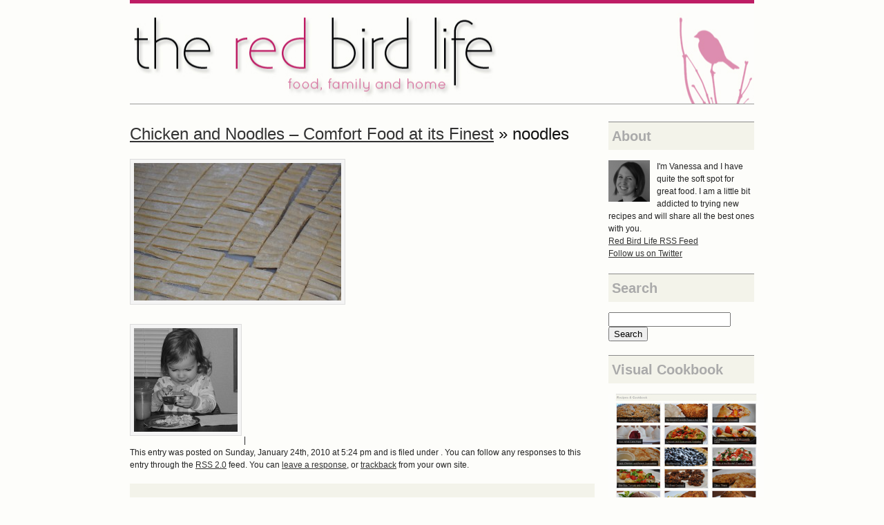

--- FILE ---
content_type: text/html; charset=UTF-8
request_url: https://theredbirdlife.com/2010/01/chicken-and-noodles-comfort-food-at-its-finest/dsc_0078-1/
body_size: 8918
content:
<!DOCTYPE html PUBLIC "-//W3C//DTD XHTML 1.0 Transitional//EN" "http://www.w3.org/TR/xhtml1/DTD/xhtml1-transitional.dtd">
<html xmlns="http://www.w3.org/1999/xhtml" lang="en-US">

<head profile="http://gmpg.org/xfn/11">
	<meta http-equiv="Content-Type" content="text/html; charset=UTF-8" />
	<title>noodles - The Red Bird Life</title>
	<link rel="shortcut icon" type="image/x-icon" href="/favicon.ico">
	<link rel="stylesheet" href="https://theredbirdlife.com/blog/wp-content/themes/redbirdlife_v2/style.css" type="text/css" media="screen" />
	<link rel="pingback" href="https://theredbirdlife.com/blog/xmlrpc.php" />
		<meta name='robots' content='index, follow, max-image-preview:large, max-snippet:-1, max-video-preview:-1' />

	<!-- This site is optimized with the Yoast SEO plugin v20.10 - https://yoast.com/wordpress/plugins/seo/ -->
	<link rel="canonical" href="https://theredbirdlife.com/2010/01/chicken-and-noodles-comfort-food-at-its-finest/dsc_0078-1/" />
	<meta property="og:locale" content="en_US" />
	<meta property="og:type" content="article" />
	<meta property="og:title" content="noodles - The Red Bird Life" />
	<meta property="og:url" content="https://theredbirdlife.com/2010/01/chicken-and-noodles-comfort-food-at-its-finest/dsc_0078-1/" />
	<meta property="og:site_name" content="The Red Bird Life" />
	<meta property="og:image" content="https://theredbirdlife.com/2010/01/chicken-and-noodles-comfort-food-at-its-finest/dsc_0078-1" />
	<meta property="og:image:width" content="586" />
	<meta property="og:image:height" content="389" />
	<meta property="og:image:type" content="image/jpeg" />
	<script type="application/ld+json" class="yoast-schema-graph">{"@context":"https://schema.org","@graph":[{"@type":"WebPage","@id":"https://theredbirdlife.com/2010/01/chicken-and-noodles-comfort-food-at-its-finest/dsc_0078-1/","url":"https://theredbirdlife.com/2010/01/chicken-and-noodles-comfort-food-at-its-finest/dsc_0078-1/","name":"noodles - The Red Bird Life","isPartOf":{"@id":"https://theredbirdlife.com/#website"},"primaryImageOfPage":{"@id":"https://theredbirdlife.com/2010/01/chicken-and-noodles-comfort-food-at-its-finest/dsc_0078-1/#primaryimage"},"image":{"@id":"https://theredbirdlife.com/2010/01/chicken-and-noodles-comfort-food-at-its-finest/dsc_0078-1/#primaryimage"},"thumbnailUrl":"https://theredbirdlife.com/blog/wp-content/uploads/2010/01/DSC_0078-1.jpg","datePublished":"2010-01-25T01:24:58+00:00","dateModified":"2010-01-25T01:24:58+00:00","breadcrumb":{"@id":"https://theredbirdlife.com/2010/01/chicken-and-noodles-comfort-food-at-its-finest/dsc_0078-1/#breadcrumb"},"inLanguage":"en-US","potentialAction":[{"@type":"ReadAction","target":["https://theredbirdlife.com/2010/01/chicken-and-noodles-comfort-food-at-its-finest/dsc_0078-1/"]}]},{"@type":"ImageObject","inLanguage":"en-US","@id":"https://theredbirdlife.com/2010/01/chicken-and-noodles-comfort-food-at-its-finest/dsc_0078-1/#primaryimage","url":"https://theredbirdlife.com/blog/wp-content/uploads/2010/01/DSC_0078-1.jpg","contentUrl":"https://theredbirdlife.com/blog/wp-content/uploads/2010/01/DSC_0078-1.jpg","width":"3081","height":"2049"},{"@type":"BreadcrumbList","@id":"https://theredbirdlife.com/2010/01/chicken-and-noodles-comfort-food-at-its-finest/dsc_0078-1/#breadcrumb","itemListElement":[{"@type":"ListItem","position":1,"name":"Chicken and Noodles &#8211; Comfort Food at its Finest","item":"https://theredbirdlife.com/2010/01/chicken-and-noodles-comfort-food-at-its-finest/"},{"@type":"ListItem","position":2,"name":"noodles"}]},{"@type":"WebSite","@id":"https://theredbirdlife.com/#website","url":"https://theredbirdlife.com/","name":"The Red Bird Life","description":"An adventure in life and cooking.","potentialAction":[{"@type":"SearchAction","target":{"@type":"EntryPoint","urlTemplate":"https://theredbirdlife.com/?s={search_term_string}"},"query-input":"required name=search_term_string"}],"inLanguage":"en-US"}]}</script>
	<!-- / Yoast SEO plugin. -->


<link rel="alternate" type="application/rss+xml" title="The Red Bird Life &raquo; Feed" href="https://theredbirdlife.com/feed/" />
<link rel="alternate" type="application/rss+xml" title="The Red Bird Life &raquo; Comments Feed" href="https://theredbirdlife.com/comments/feed/" />
<link rel="alternate" type="application/rss+xml" title="The Red Bird Life &raquo; noodles Comments Feed" href="https://theredbirdlife.com/2010/01/chicken-and-noodles-comfort-food-at-its-finest/dsc_0078-1/feed/" />
<script type="text/javascript">
window._wpemojiSettings = {"baseUrl":"https:\/\/s.w.org\/images\/core\/emoji\/14.0.0\/72x72\/","ext":".png","svgUrl":"https:\/\/s.w.org\/images\/core\/emoji\/14.0.0\/svg\/","svgExt":".svg","source":{"wpemoji":"https:\/\/theredbirdlife.com\/blog\/wp-includes\/js\/wp-emoji.js?ver=6.2.8","twemoji":"https:\/\/theredbirdlife.com\/blog\/wp-includes\/js\/twemoji.js?ver=6.2.8"}};
/**
 * @output wp-includes/js/wp-emoji-loader.js
 */

( function( window, document, settings ) {
	var src, ready, ii, tests;

	// Create a canvas element for testing native browser support of emoji.
	var canvas = document.createElement( 'canvas' );
	var context = canvas.getContext && canvas.getContext( '2d' );

	/**
	 * Checks if two sets of Emoji characters render the same visually.
	 *
	 * @since 4.9.0
	 *
	 * @private
	 *
	 * @param {string} set1 Set of Emoji to test.
	 * @param {string} set2 Set of Emoji to test.
	 *
	 * @return {boolean} True if the two sets render the same.
	 */
	function emojiSetsRenderIdentically( set1, set2 ) {
		// Cleanup from previous test.
		context.clearRect( 0, 0, canvas.width, canvas.height );
		context.fillText( set1, 0, 0 );
		var rendered1 = canvas.toDataURL();

		// Cleanup from previous test.
		context.clearRect( 0, 0, canvas.width, canvas.height );
		context.fillText( set2, 0, 0 );
		var rendered2 = canvas.toDataURL();

		return rendered1 === rendered2;
	}

	/**
	 * Determines if the browser properly renders Emoji that Twemoji can supplement.
	 *
	 * @since 4.2.0
	 *
	 * @private
	 *
	 * @param {string} type Whether to test for support of "flag" or "emoji".
	 *
	 * @return {boolean} True if the browser can render emoji, false if it cannot.
	 */
	function browserSupportsEmoji( type ) {
		var isIdentical;

		if ( ! context || ! context.fillText ) {
			return false;
		}

		/*
		 * Chrome on OS X added native emoji rendering in M41. Unfortunately,
		 * it doesn't work when the font is bolder than 500 weight. So, we
		 * check for bold rendering support to avoid invisible emoji in Chrome.
		 */
		context.textBaseline = 'top';
		context.font = '600 32px Arial';

		switch ( type ) {
			case 'flag':
				/*
				 * Test for Transgender flag compatibility. Added in Unicode 13.
				 *
				 * To test for support, we try to render it, and compare the rendering to how it would look if
				 * the browser doesn't render it correctly (white flag emoji + transgender symbol).
				 */
				isIdentical = emojiSetsRenderIdentically(
					'\uD83C\uDFF3\uFE0F\u200D\u26A7\uFE0F', // as a zero-width joiner sequence
					'\uD83C\uDFF3\uFE0F\u200B\u26A7\uFE0F'  // separated by a zero-width space
				);

				if ( isIdentical ) {
					return false;
				}

				/*
				 * Test for UN flag compatibility. This is the least supported of the letter locale flags,
				 * so gives us an easy test for full support.
				 *
				 * To test for support, we try to render it, and compare the rendering to how it would look if
				 * the browser doesn't render it correctly ([U] + [N]).
				 */
				isIdentical = emojiSetsRenderIdentically(
					'\uD83C\uDDFA\uD83C\uDDF3',       // as the sequence of two code points
					'\uD83C\uDDFA\u200B\uD83C\uDDF3'  // as the two code points separated by a zero-width space
				);

				if ( isIdentical ) {
					return false;
				}

				/*
				 * Test for English flag compatibility. England is a country in the United Kingdom, it
				 * does not have a two letter locale code but rather a five letter sub-division code.
				 *
				 * To test for support, we try to render it, and compare the rendering to how it would look if
				 * the browser doesn't render it correctly (black flag emoji + [G] + [B] + [E] + [N] + [G]).
				 */
				isIdentical = emojiSetsRenderIdentically(
					// as the flag sequence
					'\uD83C\uDFF4\uDB40\uDC67\uDB40\uDC62\uDB40\uDC65\uDB40\uDC6E\uDB40\uDC67\uDB40\uDC7F',
					// with each code point separated by a zero-width space
					'\uD83C\uDFF4\u200B\uDB40\uDC67\u200B\uDB40\uDC62\u200B\uDB40\uDC65\u200B\uDB40\uDC6E\u200B\uDB40\uDC67\u200B\uDB40\uDC7F'
				);

				return ! isIdentical;
			case 'emoji':
				/*
				 * Why can't we be friends? Everyone can now shake hands in emoji, regardless of skin tone!
				 *
				 * To test for Emoji 14.0 support, try to render a new emoji: Handshake: Light Skin Tone, Dark Skin Tone.
				 *
				 * The Handshake: Light Skin Tone, Dark Skin Tone emoji is a ZWJ sequence combining 🫱 Rightwards Hand,
				 * 🏻 Light Skin Tone, a Zero Width Joiner, 🫲 Leftwards Hand, and 🏿 Dark Skin Tone.
				 *
				 * 0x1FAF1 == Rightwards Hand
				 * 0x1F3FB == Light Skin Tone
				 * 0x200D == Zero-Width Joiner (ZWJ) that links the code points for the new emoji or
				 * 0x200B == Zero-Width Space (ZWS) that is rendered for clients not supporting the new emoji.
				 * 0x1FAF2 == Leftwards Hand
				 * 0x1F3FF == Dark Skin Tone.
				 *
				 * When updating this test for future Emoji releases, ensure that individual emoji that make up the
				 * sequence come from older emoji standards.
				 */
				isIdentical = emojiSetsRenderIdentically(
					'\uD83E\uDEF1\uD83C\uDFFB\u200D\uD83E\uDEF2\uD83C\uDFFF', // as the zero-width joiner sequence
					'\uD83E\uDEF1\uD83C\uDFFB\u200B\uD83E\uDEF2\uD83C\uDFFF'  // separated by a zero-width space
				);

				return ! isIdentical;
		}

		return false;
	}

	/**
	 * Adds a script to the head of the document.
	 *
	 * @ignore
	 *
	 * @since 4.2.0
	 *
	 * @param {Object} src The url where the script is located.
	 * @return {void}
	 */
	function addScript( src ) {
		var script = document.createElement( 'script' );

		script.src = src;
		script.defer = script.type = 'text/javascript';
		document.getElementsByTagName( 'head' )[0].appendChild( script );
	}

	tests = Array( 'flag', 'emoji' );

	settings.supports = {
		everything: true,
		everythingExceptFlag: true
	};

	/*
	 * Tests the browser support for flag emojis and other emojis, and adjusts the
	 * support settings accordingly.
	 */
	for( ii = 0; ii < tests.length; ii++ ) {
		settings.supports[ tests[ ii ] ] = browserSupportsEmoji( tests[ ii ] );

		settings.supports.everything = settings.supports.everything && settings.supports[ tests[ ii ] ];

		if ( 'flag' !== tests[ ii ] ) {
			settings.supports.everythingExceptFlag = settings.supports.everythingExceptFlag && settings.supports[ tests[ ii ] ];
		}
	}

	settings.supports.everythingExceptFlag = settings.supports.everythingExceptFlag && ! settings.supports.flag;

	// Sets DOMReady to false and assigns a ready function to settings.
	settings.DOMReady = false;
	settings.readyCallback = function() {
		settings.DOMReady = true;
	};

	// When the browser can not render everything we need to load a polyfill.
	if ( ! settings.supports.everything ) {
		ready = function() {
			settings.readyCallback();
		};

		/*
		 * Cross-browser version of adding a dom ready event.
		 */
		if ( document.addEventListener ) {
			document.addEventListener( 'DOMContentLoaded', ready, false );
			window.addEventListener( 'load', ready, false );
		} else {
			window.attachEvent( 'onload', ready );
			document.attachEvent( 'onreadystatechange', function() {
				if ( 'complete' === document.readyState ) {
					settings.readyCallback();
				}
			} );
		}

		src = settings.source || {};

		if ( src.concatemoji ) {
			addScript( src.concatemoji );
		} else if ( src.wpemoji && src.twemoji ) {
			addScript( src.twemoji );
			addScript( src.wpemoji );
		}
	}

} )( window, document, window._wpemojiSettings );
</script>
<style type="text/css">
img.wp-smiley,
img.emoji {
	display: inline !important;
	border: none !important;
	box-shadow: none !important;
	height: 1em !important;
	width: 1em !important;
	margin: 0 0.07em !important;
	vertical-align: -0.1em !important;
	background: none !important;
	padding: 0 !important;
}
</style>
	<link rel='stylesheet' id='wp-block-library-css' href='https://theredbirdlife.com/blog/wp-includes/css/dist/block-library/style.css?ver=6.2.8' type='text/css' media='all' />
<link rel='stylesheet' id='classic-theme-styles-css' href='https://theredbirdlife.com/blog/wp-includes/css/classic-themes.css?ver=6.2.8' type='text/css' media='all' />
<style id='global-styles-inline-css' type='text/css'>
body{--wp--preset--color--black: #000000;--wp--preset--color--cyan-bluish-gray: #abb8c3;--wp--preset--color--white: #ffffff;--wp--preset--color--pale-pink: #f78da7;--wp--preset--color--vivid-red: #cf2e2e;--wp--preset--color--luminous-vivid-orange: #ff6900;--wp--preset--color--luminous-vivid-amber: #fcb900;--wp--preset--color--light-green-cyan: #7bdcb5;--wp--preset--color--vivid-green-cyan: #00d084;--wp--preset--color--pale-cyan-blue: #8ed1fc;--wp--preset--color--vivid-cyan-blue: #0693e3;--wp--preset--color--vivid-purple: #9b51e0;--wp--preset--gradient--vivid-cyan-blue-to-vivid-purple: linear-gradient(135deg,rgba(6,147,227,1) 0%,rgb(155,81,224) 100%);--wp--preset--gradient--light-green-cyan-to-vivid-green-cyan: linear-gradient(135deg,rgb(122,220,180) 0%,rgb(0,208,130) 100%);--wp--preset--gradient--luminous-vivid-amber-to-luminous-vivid-orange: linear-gradient(135deg,rgba(252,185,0,1) 0%,rgba(255,105,0,1) 100%);--wp--preset--gradient--luminous-vivid-orange-to-vivid-red: linear-gradient(135deg,rgba(255,105,0,1) 0%,rgb(207,46,46) 100%);--wp--preset--gradient--very-light-gray-to-cyan-bluish-gray: linear-gradient(135deg,rgb(238,238,238) 0%,rgb(169,184,195) 100%);--wp--preset--gradient--cool-to-warm-spectrum: linear-gradient(135deg,rgb(74,234,220) 0%,rgb(151,120,209) 20%,rgb(207,42,186) 40%,rgb(238,44,130) 60%,rgb(251,105,98) 80%,rgb(254,248,76) 100%);--wp--preset--gradient--blush-light-purple: linear-gradient(135deg,rgb(255,206,236) 0%,rgb(152,150,240) 100%);--wp--preset--gradient--blush-bordeaux: linear-gradient(135deg,rgb(254,205,165) 0%,rgb(254,45,45) 50%,rgb(107,0,62) 100%);--wp--preset--gradient--luminous-dusk: linear-gradient(135deg,rgb(255,203,112) 0%,rgb(199,81,192) 50%,rgb(65,88,208) 100%);--wp--preset--gradient--pale-ocean: linear-gradient(135deg,rgb(255,245,203) 0%,rgb(182,227,212) 50%,rgb(51,167,181) 100%);--wp--preset--gradient--electric-grass: linear-gradient(135deg,rgb(202,248,128) 0%,rgb(113,206,126) 100%);--wp--preset--gradient--midnight: linear-gradient(135deg,rgb(2,3,129) 0%,rgb(40,116,252) 100%);--wp--preset--duotone--dark-grayscale: url('#wp-duotone-dark-grayscale');--wp--preset--duotone--grayscale: url('#wp-duotone-grayscale');--wp--preset--duotone--purple-yellow: url('#wp-duotone-purple-yellow');--wp--preset--duotone--blue-red: url('#wp-duotone-blue-red');--wp--preset--duotone--midnight: url('#wp-duotone-midnight');--wp--preset--duotone--magenta-yellow: url('#wp-duotone-magenta-yellow');--wp--preset--duotone--purple-green: url('#wp-duotone-purple-green');--wp--preset--duotone--blue-orange: url('#wp-duotone-blue-orange');--wp--preset--font-size--small: 13px;--wp--preset--font-size--medium: 20px;--wp--preset--font-size--large: 36px;--wp--preset--font-size--x-large: 42px;--wp--preset--spacing--20: 0.44rem;--wp--preset--spacing--30: 0.67rem;--wp--preset--spacing--40: 1rem;--wp--preset--spacing--50: 1.5rem;--wp--preset--spacing--60: 2.25rem;--wp--preset--spacing--70: 3.38rem;--wp--preset--spacing--80: 5.06rem;--wp--preset--shadow--natural: 6px 6px 9px rgba(0, 0, 0, 0.2);--wp--preset--shadow--deep: 12px 12px 50px rgba(0, 0, 0, 0.4);--wp--preset--shadow--sharp: 6px 6px 0px rgba(0, 0, 0, 0.2);--wp--preset--shadow--outlined: 6px 6px 0px -3px rgba(255, 255, 255, 1), 6px 6px rgba(0, 0, 0, 1);--wp--preset--shadow--crisp: 6px 6px 0px rgba(0, 0, 0, 1);}:where(.is-layout-flex){gap: 0.5em;}body .is-layout-flow > .alignleft{float: left;margin-inline-start: 0;margin-inline-end: 2em;}body .is-layout-flow > .alignright{float: right;margin-inline-start: 2em;margin-inline-end: 0;}body .is-layout-flow > .aligncenter{margin-left: auto !important;margin-right: auto !important;}body .is-layout-constrained > .alignleft{float: left;margin-inline-start: 0;margin-inline-end: 2em;}body .is-layout-constrained > .alignright{float: right;margin-inline-start: 2em;margin-inline-end: 0;}body .is-layout-constrained > .aligncenter{margin-left: auto !important;margin-right: auto !important;}body .is-layout-constrained > :where(:not(.alignleft):not(.alignright):not(.alignfull)){max-width: var(--wp--style--global--content-size);margin-left: auto !important;margin-right: auto !important;}body .is-layout-constrained > .alignwide{max-width: var(--wp--style--global--wide-size);}body .is-layout-flex{display: flex;}body .is-layout-flex{flex-wrap: wrap;align-items: center;}body .is-layout-flex > *{margin: 0;}:where(.wp-block-columns.is-layout-flex){gap: 2em;}.has-black-color{color: var(--wp--preset--color--black) !important;}.has-cyan-bluish-gray-color{color: var(--wp--preset--color--cyan-bluish-gray) !important;}.has-white-color{color: var(--wp--preset--color--white) !important;}.has-pale-pink-color{color: var(--wp--preset--color--pale-pink) !important;}.has-vivid-red-color{color: var(--wp--preset--color--vivid-red) !important;}.has-luminous-vivid-orange-color{color: var(--wp--preset--color--luminous-vivid-orange) !important;}.has-luminous-vivid-amber-color{color: var(--wp--preset--color--luminous-vivid-amber) !important;}.has-light-green-cyan-color{color: var(--wp--preset--color--light-green-cyan) !important;}.has-vivid-green-cyan-color{color: var(--wp--preset--color--vivid-green-cyan) !important;}.has-pale-cyan-blue-color{color: var(--wp--preset--color--pale-cyan-blue) !important;}.has-vivid-cyan-blue-color{color: var(--wp--preset--color--vivid-cyan-blue) !important;}.has-vivid-purple-color{color: var(--wp--preset--color--vivid-purple) !important;}.has-black-background-color{background-color: var(--wp--preset--color--black) !important;}.has-cyan-bluish-gray-background-color{background-color: var(--wp--preset--color--cyan-bluish-gray) !important;}.has-white-background-color{background-color: var(--wp--preset--color--white) !important;}.has-pale-pink-background-color{background-color: var(--wp--preset--color--pale-pink) !important;}.has-vivid-red-background-color{background-color: var(--wp--preset--color--vivid-red) !important;}.has-luminous-vivid-orange-background-color{background-color: var(--wp--preset--color--luminous-vivid-orange) !important;}.has-luminous-vivid-amber-background-color{background-color: var(--wp--preset--color--luminous-vivid-amber) !important;}.has-light-green-cyan-background-color{background-color: var(--wp--preset--color--light-green-cyan) !important;}.has-vivid-green-cyan-background-color{background-color: var(--wp--preset--color--vivid-green-cyan) !important;}.has-pale-cyan-blue-background-color{background-color: var(--wp--preset--color--pale-cyan-blue) !important;}.has-vivid-cyan-blue-background-color{background-color: var(--wp--preset--color--vivid-cyan-blue) !important;}.has-vivid-purple-background-color{background-color: var(--wp--preset--color--vivid-purple) !important;}.has-black-border-color{border-color: var(--wp--preset--color--black) !important;}.has-cyan-bluish-gray-border-color{border-color: var(--wp--preset--color--cyan-bluish-gray) !important;}.has-white-border-color{border-color: var(--wp--preset--color--white) !important;}.has-pale-pink-border-color{border-color: var(--wp--preset--color--pale-pink) !important;}.has-vivid-red-border-color{border-color: var(--wp--preset--color--vivid-red) !important;}.has-luminous-vivid-orange-border-color{border-color: var(--wp--preset--color--luminous-vivid-orange) !important;}.has-luminous-vivid-amber-border-color{border-color: var(--wp--preset--color--luminous-vivid-amber) !important;}.has-light-green-cyan-border-color{border-color: var(--wp--preset--color--light-green-cyan) !important;}.has-vivid-green-cyan-border-color{border-color: var(--wp--preset--color--vivid-green-cyan) !important;}.has-pale-cyan-blue-border-color{border-color: var(--wp--preset--color--pale-cyan-blue) !important;}.has-vivid-cyan-blue-border-color{border-color: var(--wp--preset--color--vivid-cyan-blue) !important;}.has-vivid-purple-border-color{border-color: var(--wp--preset--color--vivid-purple) !important;}.has-vivid-cyan-blue-to-vivid-purple-gradient-background{background: var(--wp--preset--gradient--vivid-cyan-blue-to-vivid-purple) !important;}.has-light-green-cyan-to-vivid-green-cyan-gradient-background{background: var(--wp--preset--gradient--light-green-cyan-to-vivid-green-cyan) !important;}.has-luminous-vivid-amber-to-luminous-vivid-orange-gradient-background{background: var(--wp--preset--gradient--luminous-vivid-amber-to-luminous-vivid-orange) !important;}.has-luminous-vivid-orange-to-vivid-red-gradient-background{background: var(--wp--preset--gradient--luminous-vivid-orange-to-vivid-red) !important;}.has-very-light-gray-to-cyan-bluish-gray-gradient-background{background: var(--wp--preset--gradient--very-light-gray-to-cyan-bluish-gray) !important;}.has-cool-to-warm-spectrum-gradient-background{background: var(--wp--preset--gradient--cool-to-warm-spectrum) !important;}.has-blush-light-purple-gradient-background{background: var(--wp--preset--gradient--blush-light-purple) !important;}.has-blush-bordeaux-gradient-background{background: var(--wp--preset--gradient--blush-bordeaux) !important;}.has-luminous-dusk-gradient-background{background: var(--wp--preset--gradient--luminous-dusk) !important;}.has-pale-ocean-gradient-background{background: var(--wp--preset--gradient--pale-ocean) !important;}.has-electric-grass-gradient-background{background: var(--wp--preset--gradient--electric-grass) !important;}.has-midnight-gradient-background{background: var(--wp--preset--gradient--midnight) !important;}.has-small-font-size{font-size: var(--wp--preset--font-size--small) !important;}.has-medium-font-size{font-size: var(--wp--preset--font-size--medium) !important;}.has-large-font-size{font-size: var(--wp--preset--font-size--large) !important;}.has-x-large-font-size{font-size: var(--wp--preset--font-size--x-large) !important;}
.wp-block-navigation a:where(:not(.wp-element-button)){color: inherit;}
:where(.wp-block-columns.is-layout-flex){gap: 2em;}
.wp-block-pullquote{font-size: 1.5em;line-height: 1.6;}
</style>
<script type='text/javascript' src='https://theredbirdlife.com/blog/wp-includes/js/jquery/jquery.js?ver=3.6.4' id='jquery-core-js'></script>
<script type='text/javascript' src='https://theredbirdlife.com/blog/wp-includes/js/jquery/jquery-migrate.js?ver=3.4.0' id='jquery-migrate-js'></script>
<script type='text/javascript' src='https://theredbirdlife.com/blog/wp-content/plugins/google-analyticator/external-tracking.js?ver=6.5.7' id='ga-external-tracking-js'></script>
<link rel="https://api.w.org/" href="https://theredbirdlife.com/wp-json/" /><link rel="alternate" type="application/json" href="https://theredbirdlife.com/wp-json/wp/v2/media/415" /><link rel="EditURI" type="application/rsd+xml" title="RSD" href="https://theredbirdlife.com/blog/xmlrpc.php?rsd" />
<link rel="wlwmanifest" type="application/wlwmanifest+xml" href="https://theredbirdlife.com/blog/wp-includes/wlwmanifest.xml" />
<meta name="generator" content="WordPress 6.2.8" />
<link rel='shortlink' href='https://theredbirdlife.com/?p=415' />
<link rel="alternate" type="application/json+oembed" href="https://theredbirdlife.com/wp-json/oembed/1.0/embed?url=https%3A%2F%2Ftheredbirdlife.com%2F2010%2F01%2Fchicken-and-noodles-comfort-food-at-its-finest%2Fdsc_0078-1%2F" />
<link rel="alternate" type="text/xml+oembed" href="https://theredbirdlife.com/wp-json/oembed/1.0/embed?url=https%3A%2F%2Ftheredbirdlife.com%2F2010%2F01%2Fchicken-and-noodles-comfort-food-at-its-finest%2Fdsc_0078-1%2F&#038;format=xml" />
<!-- Google Analytics Tracking by Google Analyticator 6.5.7 -->
<script type="text/javascript">
    var analyticsFileTypes = [];
    var analyticsSnippet = 'disabled';
    var analyticsEventTracking = 'enabled';
</script>
<script type="text/javascript">
	(function(i,s,o,g,r,a,m){i['GoogleAnalyticsObject']=r;i[r]=i[r]||function(){
	(i[r].q=i[r].q||[]).push(arguments)},i[r].l=1*new Date();a=s.createElement(o),
	m=s.getElementsByTagName(o)[0];a.async=1;a.src=g;m.parentNode.insertBefore(a,m)
	})(window,document,'script','//www.google-analytics.com/analytics.js','ga');
	ga('create', 'UA-10684936-2', 'auto');
 
	ga('send', 'pageview');
</script>
</head>

<body class="attachment attachment-template-default single single-attachment postid-415 attachmentid-415 attachment-jpeg">


  
<div class="main"> 

  <div class="g924">
    <div id="top">
  
    </div>
  </div>
  <!-- // #top -->

 <div class="g924">
    <div id="header">    
    	<h1><a href="https://theredbirdlife.com/" alt="The Red Bird Life - An adventure in life and cooking." title="The Red Bird Life Homepage">The Red Bird Life</a></h1>
  	</div>
  </div>
  <!-- // #header -->

  <div class="clear whitespace"> </div>

<div id="content">
  <div class="g693">

			<div class="post" id="post-415">
			<h2><a href="https://theredbirdlife.com/2010/01/chicken-and-noodles-comfort-food-at-its-finest/" rev="attachment">Chicken and Noodles &#8211; Comfort Food at its Finest</a> &raquo; noodles</h2>
			<p><a href="https://theredbirdlife.com/blog/wp-content/uploads/2010/01/DSC_0078-1.jpg"><img width="300" height="199" src="https://theredbirdlife.com/blog/wp-content/uploads/2010/01/DSC_0078-1-300x199.jpg" class="attachment-medium size-medium" alt="" decoding="async" loading="lazy" srcset="https://theredbirdlife.com/blog/wp-content/uploads/2010/01/DSC_0078-1-300x199.jpg 300w, https://theredbirdlife.com/blog/wp-content/uploads/2010/01/DSC_0078-1-586x389.jpg 586w" sizes="(max-width: 300px) 100vw, 300px" /></a></p>
									<a href='https://theredbirdlife.com/2010/01/chicken-and-noodles-comfort-food-at-its-finest/dsc_0130-1/'><img width="150" height="150" src="https://theredbirdlife.com/blog/wp-content/uploads/2010/01/DSC_0130-1-150x150.jpg" class="attachment-thumbnail size-thumbnail" alt="taking_food_pictures" decoding="async" loading="lazy" /></a> | 
			<p>
				This entry was posted on Sunday, January 24th, 2010 at 5:24 pm				and is filed under .
								You can follow any responses to this entry through the <a href="https://theredbirdlife.com/2010/01/chicken-and-noodles-comfort-food-at-its-finest/dsc_0078-1/feed/">RSS 2.0</a> feed.

								You can <a href="#respond">leave a response</a>, or <a href="https://theredbirdlife.com/2010/01/chicken-and-noodles-comfort-food-at-its-finest/dsc_0078-1/trackback/" rel="trackback">trackback</a> from your own site.

							</p>
			
		</div>

	
<!-- You can start editing here. -->

<div id="comments">

			<!-- If comments are open, but there are no comments. -->

	 


<div class="clear whitespace"> </div>

<div id="respond">

<h3 class="headline">Leave a Reply</h3>

<p class="cancel-comment-reply"><a rel="nofollow" id="cancel-comment-reply-link" href="/2010/01/chicken-and-noodles-comfort-food-at-its-finest/dsc_0078-1/#respond" style="display:none;">Click here to cancel reply.</a></p>

<p>You must be <a href="https://theredbirdlife.com/blog/wp-login.php?redirect_to=https%3A%2F%2Ftheredbirdlife.com%2F2010%2F01%2Fchicken-and-noodles-comfort-food-at-its-finest%2Fdsc_0078-1%2F">logged in</a> to post a comment.</p>


</div>

</div> <!-- //#comments -->
	
  </div>

  <div id="sidebar">
    <div class="g231">
    
 
			<div id="text-3" class="widget"><h3 class="title">About</h3>			<div class="textwidget"><img width="60" height="60" src="http://theredbirdlife.com/blog/wp-content/uploads/2010/08/DSC_0005-1-150x150.jpg" title="Vanessa" style="float:left; margin-right:10px;"> 
I'm Vanessa and I have quite the soft spot for great food.  I am a little bit addicted to trying new recipes and will share all the best ones with you.
<p>
<a href="http://feeds.feedburner.com/TheRedBirdLife">Red Bird Life RSS Feed</a><br/>	   
<a href="http://twitter.com/RedBirdLife">Follow us on Twitter</a>
</p></div>
		</div><div id="search-4" class="widget"><h3 class="title">Search</h3><form role="search" method="get" id="searchform" class="searchform" action="https://theredbirdlife.com/">
				<div>
					<label class="screen-reader-text" for="s">Search for:</label>
					<input type="text" value="" name="s" id="s" />
					<input type="submit" id="searchsubmit" value="Search" />
				</div>
			</form></div><div id="text-4" class="widget"><h3 class="title">Visual Cookbook</h3>			<div class="textwidget"><a href="http://theredbirdlife.com/cookbook/"><img src="http://theredbirdlife.com/blog/wp-content/uploads/2010/09/visual_cookbook.jpg" /></a></div>
		</div><div id="tag_cloud-3" class="widget"><h3 class="title">Tags</h3><div class="tagcloud"><a href="https://theredbirdlife.com/tag/appetizers/" class="tag-cloud-link tag-link-37 tag-link-position-1" style="font-size: 13.27397260274pt;" aria-label="appetizers (6 items)">appetizers</a>
<a href="https://theredbirdlife.com/tag/asian/" class="tag-cloud-link tag-link-38 tag-link-position-2" style="font-size: 11.835616438356pt;" aria-label="Asian (4 items)">Asian</a>
<a href="https://theredbirdlife.com/tag/beef/" class="tag-cloud-link tag-link-17 tag-link-position-3" style="font-size: 13.753424657534pt;" aria-label="beef (7 items)">beef</a>
<a href="https://theredbirdlife.com/tag/beverages/" class="tag-cloud-link tag-link-13 tag-link-position-4" style="font-size: 11.835616438356pt;" aria-label="beverages (4 items)">beverages</a>
<a href="https://theredbirdlife.com/tag/birthday-parties/" class="tag-cloud-link tag-link-46 tag-link-position-5" style="font-size: 8pt;" aria-label="birthday parties (1 item)">birthday parties</a>
<a href="https://theredbirdlife.com/tag/breads/" class="tag-cloud-link tag-link-12 tag-link-position-6" style="font-size: 17.972602739726pt;" aria-label="breads (21 items)">breads</a>
<a href="https://theredbirdlife.com/tag/breakfast/" class="tag-cloud-link tag-link-4 tag-link-position-7" style="font-size: 19.794520547945pt;" aria-label="breakfast (33 items)">breakfast</a>
<a href="https://theredbirdlife.com/tag/cakes/" class="tag-cloud-link tag-link-34 tag-link-position-8" style="font-size: 16.150684931507pt;" aria-label="cakes (13 items)">cakes</a>
<a href="https://theredbirdlife.com/tag/chicken/" class="tag-cloud-link tag-link-8 tag-link-position-9" style="font-size: 19.602739726027pt;" aria-label="chicken (31 items)">chicken</a>
<a href="https://theredbirdlife.com/tag/chocolate/" class="tag-cloud-link tag-link-28 tag-link-position-10" style="font-size: 17.205479452055pt;" aria-label="chocolate (17 items)">chocolate</a>
<a href="https://theredbirdlife.com/tag/christmas/" class="tag-cloud-link tag-link-30 tag-link-position-11" style="font-size: 15.095890410959pt;" aria-label="Christmas (10 items)">Christmas</a>
<a href="https://theredbirdlife.com/tag/cookbook-review/" class="tag-cloud-link tag-link-55 tag-link-position-12" style="font-size: 8pt;" aria-label="cookbook review (1 item)">cookbook review</a>
<a href="https://theredbirdlife.com/tag/cookies/" class="tag-cloud-link tag-link-11 tag-link-position-13" style="font-size: 15.479452054795pt;" aria-label="cookies (11 items)">cookies</a>
<a href="https://theredbirdlife.com/tag/desserts/" class="tag-cloud-link tag-link-10 tag-link-position-14" style="font-size: 22pt;" aria-label="desserts (57 items)">desserts</a>
<a href="https://theredbirdlife.com/tag/dinner/" class="tag-cloud-link tag-link-7 tag-link-position-15" style="font-size: 21.616438356164pt;" aria-label="dinner (52 items)">dinner</a>
<a href="https://theredbirdlife.com/tag/easter/" class="tag-cloud-link tag-link-58 tag-link-position-16" style="font-size: 8pt;" aria-label="Easter (1 item)">Easter</a>
<a href="https://theredbirdlife.com/tag/family-regulars/" class="tag-cloud-link tag-link-57 tag-link-position-17" style="font-size: 21.424657534247pt;" aria-label="family regulars (49 items)">family regulars</a>
<a href="https://theredbirdlife.com/tag/fish/" class="tag-cloud-link tag-link-14 tag-link-position-18" style="font-size: 12.602739726027pt;" aria-label="fish (5 items)">fish</a>
<a href="https://theredbirdlife.com/tag/freezer-meals/" class="tag-cloud-link tag-link-56 tag-link-position-19" style="font-size: 11.835616438356pt;" aria-label="freezer meals (4 items)">freezer meals</a>
<a href="https://theredbirdlife.com/tag/frostings/" class="tag-cloud-link tag-link-35 tag-link-position-20" style="font-size: 8pt;" aria-label="frostings (1 item)">frostings</a>
<a href="https://theredbirdlife.com/tag/fruit/" class="tag-cloud-link tag-link-5 tag-link-position-21" style="font-size: 15.095890410959pt;" aria-label="fruit (10 items)">fruit</a>
<a href="https://theredbirdlife.com/tag/furniture/" class="tag-cloud-link tag-link-51 tag-link-position-22" style="font-size: 8pt;" aria-label="Furniture (1 item)">Furniture</a>
<a href="https://theredbirdlife.com/tag/home-decor/" class="tag-cloud-link tag-link-50 tag-link-position-23" style="font-size: 10.876712328767pt;" aria-label="Home Decor (3 items)">Home Decor</a>
<a href="https://theredbirdlife.com/tag/kids-activities/" class="tag-cloud-link tag-link-47 tag-link-position-24" style="font-size: 10.876712328767pt;" aria-label="kids&#039; activities (3 items)">kids&#039; activities</a>
<a href="https://theredbirdlife.com/tag/lunch/" class="tag-cloud-link tag-link-25 tag-link-position-25" style="font-size: 14.232876712329pt;" aria-label="lunch (8 items)">lunch</a>
<a href="https://theredbirdlife.com/tag/mexican/" class="tag-cloud-link tag-link-21 tag-link-position-26" style="font-size: 16.630136986301pt;" aria-label="Mexican (15 items)">Mexican</a>
<a href="https://theredbirdlife.com/tag/painting/" class="tag-cloud-link tag-link-49 tag-link-position-27" style="font-size: 9.7260273972603pt;" aria-label="Painting (2 items)">Painting</a>
<a href="https://theredbirdlife.com/tag/pasta/" class="tag-cloud-link tag-link-54 tag-link-position-28" style="font-size: 12.602739726027pt;" aria-label="pasta (5 items)">pasta</a>
<a href="https://theredbirdlife.com/tag/pies/" class="tag-cloud-link tag-link-45 tag-link-position-29" style="font-size: 10.876712328767pt;" aria-label="pies (3 items)">pies</a>
<a href="https://theredbirdlife.com/tag/pizza/" class="tag-cloud-link tag-link-43 tag-link-position-30" style="font-size: 12.602739726027pt;" aria-label="pizza (5 items)">pizza</a>
<a href="https://theredbirdlife.com/tag/pork/" class="tag-cloud-link tag-link-9 tag-link-position-31" style="font-size: 11.835616438356pt;" aria-label="pork (4 items)">pork</a>
<a href="https://theredbirdlife.com/tag/salads/" class="tag-cloud-link tag-link-44 tag-link-position-32" style="font-size: 13.27397260274pt;" aria-label="salads (6 items)">salads</a>
<a href="https://theredbirdlife.com/tag/sandwiches/" class="tag-cloud-link tag-link-33 tag-link-position-33" style="font-size: 14.232876712329pt;" aria-label="sandwiches (8 items)">sandwiches</a>
<a href="https://theredbirdlife.com/tag/side-dish/" class="tag-cloud-link tag-link-6 tag-link-position-34" style="font-size: 19.315068493151pt;" aria-label="side dish (29 items)">side dish</a>
<a href="https://theredbirdlife.com/tag/snacks/" class="tag-cloud-link tag-link-3 tag-link-position-35" style="font-size: 16.438356164384pt;" aria-label="snacks (14 items)">snacks</a>
<a href="https://theredbirdlife.com/tag/soups/" class="tag-cloud-link tag-link-26 tag-link-position-36" style="font-size: 11.835616438356pt;" aria-label="soups (4 items)">soups</a>
<a href="https://theredbirdlife.com/tag/sunny-anderson/" class="tag-cloud-link tag-link-39 tag-link-position-37" style="font-size: 12.602739726027pt;" aria-label="Sunny Anderson (5 items)">Sunny Anderson</a>
<a href="https://theredbirdlife.com/tag/thanksgiving/" class="tag-cloud-link tag-link-16 tag-link-position-38" style="font-size: 15.095890410959pt;" aria-label="thanksgiving (10 items)">thanksgiving</a>
<a href="https://theredbirdlife.com/tag/travel/" class="tag-cloud-link tag-link-41 tag-link-position-39" style="font-size: 10.876712328767pt;" aria-label="travel (3 items)">travel</a>
<a href="https://theredbirdlife.com/tag/valentines-day/" class="tag-cloud-link tag-link-40 tag-link-position-40" style="font-size: 8pt;" aria-label="Valentine&#039;s Day (1 item)">Valentine&#039;s Day</a>
<a href="https://theredbirdlife.com/tag/vegetables/" class="tag-cloud-link tag-link-15 tag-link-position-41" style="font-size: 15.479452054795pt;" aria-label="vegetables (11 items)">vegetables</a></div>
</div>    </div>
  </div>
  <!-- // #sidebar -->  
  
  
</div>
<!-- // #content -->

  <div class="clear whitespace"> </div>
  
  <div class="g924"> 
    <div id="footer">        
      <p style="float:left">
        2009-2010 &copy; <a href="https://theredbirdlife.com">The Red Bird Life</a>. All Rights Reserved.
   <!-- 36 queries. 0.082 seconds. -->         
      </p>
      <p style="float: right">Design by <a href="http://tonkapark.com" title="Internet Marketing and E-Commerce" alt="Internet Marketing and E-Commerce">Tonka Park</a></p>
    </div>		
  </div>
  <!-- // #footer -->

  <div class="clear whitespace"> </div>

</div>

<style id='core-block-supports-inline-css' type='text/css'>
/**
 * Core styles: block-supports
 */

</style>
<script type='text/javascript' src='https://theredbirdlife.com/blog/wp-includes/js/comment-reply.js?ver=6.2.8' id='comment-reply-js'></script>
<script type="text/javascript" src="//assets.pinterest.com/js/pinit.js"></script>
</body>

</html>

--- FILE ---
content_type: text/css
request_url: https://theredbirdlife.com/blog/wp-content/themes/redbirdlife_v2/style.css
body_size: 1656
content:
/*
Theme Name: Red Bird Life v2
Theme URI: http://tonkapark.com
Description: 
Version: 2.1
Author: Matt
Author URI: http://tonkapark.com
Tags: 
*/

@import "style/css/reset.css";
@import "style/css/typography.css";
@import "style/css/layout.css";

body {background-color: #FDFDFA}

a {color: #333}
a:hover {text-decoration: underline; color: #BE1D65}

#top {margin: 0; padding: 0; background: #BE1D65; height: 5px; color: #fff; font-size: 14px;}
#top ul {list-style-type: none; margin: 0px; padding: 0}
#top ul li {float: left; line-height: 30px; margin-right: 20px; }
#top ul li a {color: white; display: block;  text-decoration: none; padding: 0px 9px;}
#top li a:hover {color: #BE1D65; background: #FDFDFA;}

#header {margin-top: 0px; border-bottom: solid 1px #999;}
#header h1      {height: 145px; margin: 0px; background: url(./style/images/header.jpg) no-repeat left;text-indent:-9999px;}
	#header h1 a  {display: block; height: 145px; width: 100%}
	#header h1 a:hover							{text-decoration:none; background:none}

#footer {color: #999999;border-top: solid 3px #BE1D65; border-bottom: solid 1px #999; overflow: auto}
#footer p {padding: 10px 0; margin: 0}
#footer a {color: #999;}
#footer a:hover {color: #333;}

.whitespace {height: 25px;}

/******************
Post
*******************/
h1.headline, h2.headline, h4.headline, h3.title, .archive-title h2 {background-color: #F3F3EA; color: #AAAAAA; font-size: 20px; font-weight: bold; padding: 5px; border-top:solid 1px #8A8A8A; margin-bottom: 0.75em; line-height: 1.5}

.feature, .post-preview {border: 1px solid #DDDDDD; background:#F4F4F4; padding: 4px; margin:0 0 10px 0; position: relative;}
.feature h1, .post-preview h1 {position: absolute; bottom: 5px; left: 5px; font-size: 1.24em; margin: 0; padding: 0; -moz-opacity: .8; background: #000; filter: alpha(opacity=80); opacity: .8;}
.feature h1 a, .post-preview h1 a { border: 0; color: #eee; display: block; padding: 9px 10px; }
.feature h1 a:hover, .post-preview h1 a:hover { color: #fff; background-color: #666; }

.post-summary {height:240px; margin-bottom: 10px}
.post-summary h3, #related h4 {font-size: 14px; line-height: 14px; font-weight: bold }
.post-summary h3 a, #related h4 a {text-decoration: none}
.post-summary .image {margin-bottom: 5px; padding: 4px; background: #F4F4F4; border: 1px solid #DDDDDD;}
.feature-copy, .post-summary .copy {font-size: 11px; line-height: 15px;}

.post img {background:#F4F4F4; border:1px solid #DDDDDD; padding: 5px; margin:0 0 10px 0;}
.post .meta {font-size:11px; margin-bottom:8px; margin-top:8px;  padding-bottom:10px}
.post .meta .details{color:#8a8a8a; float:left;}
.post .meta .tags{color:#8a8a8a; float:right}
.post .meta .tags p{color:#8A8A8A; font-size:1em; line-height:1.5em; margin-bottom:0em; margin-top:0em; text-align:none}

.post h1.headline, .post h2.headline {margin-bottom: 5px}

.post .wp-caption {background: inherit; margin: 0; padding: 0; border: none;}
.post .wp-caption-text {font-size: 11px; padding: 0; margin: 0; text-align: left;}

/**********
Facebook Like
***************/
#like-it {
	float:left;
	width:650px;
background: #E8F0F9;
border: 1px solid #ABD2E9;
margin: 15px 0px;
padding: 10px;
}
#like-it h4 {margin-bottom: 5px; font-weight: bold; color: #3A5796;}
#like-it .fb{float:left;}
#like-it .pin-it{float:right;}
/**************
Recipe in Post
****************/
.recipe {background-color: #F3F3EA; padding: 5px; margin: 10px 0; }

/************
Post Pagination
**************/
.post-crumbs {background-color: #F3F3EA; color: #AAAAAA; padding: 10px; border-bottom:solid 1px #8A8A8A; margin-bottom: 0.75em;}

/******
Cookbook pagination
*******/
.breadcrumbs .alignright a, .breadcrumbs .alignleft a {
margin: 0px;
padding: 0.3em 1.4em 0.3em 0.53em;
border: 1px solid #DDD;
text-decoration: none}

.breadcrumbs .alignright a:hover, .breadcrumbs .alignleft a:hover {
margin: 0px;
padding: 0.3em 1.4em 0.3em 0.53em;
border: 1px solid #BE1D65;	
text-decoration: none;}	
	
/*************
Sidebar & Widebar
************/
#widebar ul, #sidebar ul {list-style: none;}

#widebar {clear:both; margin-top: 20px;border-top: solid 1px #8A8A8A;background: #F3F3EA;}
#widebar .column {width:211px;
	display: inline;
	float: left;
	padding: 0 7px 0 8px;	
	}

#widebar h3 {border: none;}	

.widget {margin-bottom: 20px}
.widget a {color: #333; font-weight: normal;}
.widget a:hover {background: white; color: #BE1D65;}

#widebar .column ul, .widget ul {border-bottom: 1px solid #ddd; margin: 0 0 25px 0; padding: 0;}
#widebar .column ul.children, .widget ul.children {margin: 0; padding: 0; border-bottom: none}
#widebar .column li, .widget li {border-top: 1px solid #ddd;}
#widebar .column li a, .widget li a {border-bottom: none; display: block; font-size: 12px; padding: 2px 0px 0px 0px;}



/*************************
Comments
**************************/
#comments {background-color: #F3F3EA; padding: 5px; margin: 10px 0; }
#comments h3.headline { background-color: #F3F3EA; color: #AAAAAA; font-size: 20px; font-weight: bold; padding: 5px; border-bottom:solid 1px #8A8A8A; margin-bottom: 0.75em; line-height: 1.5}
	
ol.commentlist {margin-bottom : 0; list-style : none; margin: 0 5px}
ol.commentlist li div {
background : #f8f8f8;
padding : 10px;
/*margin-left : 20px;*/
position : relative;
margin-bottom : 1em;
}
ol.commentlist li div div {padding : 0; margin : 0;}
ol.commentlist li .comment-author img {
border : 5px solid #f8f8f8;
position : absolute;
top : -10px;
left : -70px;
display:none
}
ol.commentlist li.comment-author-admin div {
background : #f5f5f5;
}
ol.commentlist li.comment-author-admin .comment-author img {
border : 5px solid #f5f5f5;
}
ol.commentlist li.comment-author-admin li.comment div {
background : #f5f5f5;
}
ol.commentlist li.comment-author-admin li.comment .comment-author img {
border : 5px solid #f5f5f5;
}
ol.commentlist li.comment-author-admin li.comment-author div {
background : #f5f5f5;
}
ol.commentlist li.comment-author-admin li.comment-author .comment-author img {
border : 5px solid #f5f5f5;
}
ol.commentlist li .comment-author cite {
font-size : 1.5em;
line-height : 1.1em;
font-style : normal;
}
ol.commentlist li .comment-author span.says {
display : none;
}
ol.commentlist li .comment-meta {
margin : 0 0 0.5em;
font-size : 10px;
}
ol.commentlist li em {
position : absolute;
margin-bottom : -1em;
top : 10px;
right : 10px;
color : #89897c;
font-size : 0.9em;
text-transform : lowercase;
}
ol.commentlist li p {}
ol.commentlist li p em {
position : static;
color : inherit;
text-transform : none;
}
ol.commentlist li div.reply {
text-align : right;
}
ol.commentlist li div.reply a {
color : #89897c;
font-weight : bold;
}
ol.commentlist li ul.children {
margin-left : 60px;
}

--- FILE ---
content_type: text/css
request_url: https://theredbirdlife.com/blog/wp-content/themes/redbirdlife_v2/style/css/layout.css
body_size: 654
content:

/* LAYOUT */
/* ----------------------------------------- */

/* These rather presentational classes are generated by WordPress, so it's useful to have some styles for them. Edit as you see fit. More info: http://codex.wordpress.org/CSS */
.aligncenter { display:block; margin:0 auto }
.alignleft { float:left }
.alignright { float:right }
.wp-caption { border:1px solid #666; text-align:center; background:#ccc; padding:10px; margin:10px }


/*
944px grid system ~ Core CSS.
12 columns ~ margin: 20px

Based on the golden grid system - http://code.google.com/p/the-golden-grid/
by Vladimir Carrer

Created by the Grid System Generator - v1.00
Learn more ~ http://www.gridsystemgenerator.com/
*/

/* =Containers
--------------------------------------------------------------------------------*/
.main
{
	margin-left: auto;
	margin-right: auto;
	width: 944px;
}

/* =Grid >> Global
--------------------------------------------------------------------------------*/
.g77, .g154, .g231, .g308, .g385, .g462, .g539, .g616, .g693, .g770, .g847, .g924 {
	display: inline;
	float: left;
	margin-left: 20px;
}

/* =Grid >> 12 Columns
--------------------------------------------------------------------------------*/
.g77{width:57px;}
.g154{width:134px;}
.g231{width:211px;}
.g308{width:288px;}
.g385{width:365px;}
.g462{width:442px;}
.g539{width:519px;}
.g616{width:596px;}
.g693{width:673px;}
.g770{width:750px;}
.g847{width:827px;}
.g924{width:904px;}


/* =Grid >> 12 Columns - no left margin
--------------------------------------------------------------------------------*/
.ml77{margin-left:97px;}
.ml154{margin-left:174px;}
.ml231{margin-left:251px;}
.ml308{margin-left:328px;}
.ml385{margin-left:405px;}
.ml462{margin-left:482px;}
.ml539{margin-left:559px;}
.ml616{margin-left:636px;}
.ml693{margin-left:713px;}
.ml770{margin-left:790px;}
.ml847{margin-left:867px;}
.ml924{margin-left:944px;}


.inside{margin-left:0;}

/* `Clear Floated Elements
----------------------------------------------------------------------------------------------------*/
/* http://sonspring.com/journal/clearing-floats */

.clear {
	clear: both;
	display: block;
	overflow: hidden;
	visibility: hidden;
	width: 0;
	height: 0;
}

/* http://perishablepress.com/press/2008/02/05/lessons-learned-concerning-the-clearfix-css-hack */

.clearfix:after {
	clear: both;
	content:' ';
	display: block;
	font-size: 0;
	line-height: 0;
	visibility: hidden;
	width: 0;
	height: 0;
}

.clearfix {
	display: inline-block;
}

* html .clearfix {
	height: 1%;
}

.clearfix {
	display: block;
}


--- FILE ---
content_type: text/plain
request_url: https://www.google-analytics.com/j/collect?v=1&_v=j102&a=1513154800&t=pageview&_s=1&dl=https%3A%2F%2Ftheredbirdlife.com%2F2010%2F01%2Fchicken-and-noodles-comfort-food-at-its-finest%2Fdsc_0078-1%2F&ul=en-us%40posix&dt=noodles%20-%20The%20Red%20Bird%20Life&sr=1280x720&vp=1280x720&_u=IEBAAEABAAAAACAAI~&jid=1227602482&gjid=1720519402&cid=545988713.1769558787&tid=UA-10684936-2&_gid=36800522.1769558787&_r=1&_slc=1&z=1707565293
body_size: -451
content:
2,cG-DPS18BR519